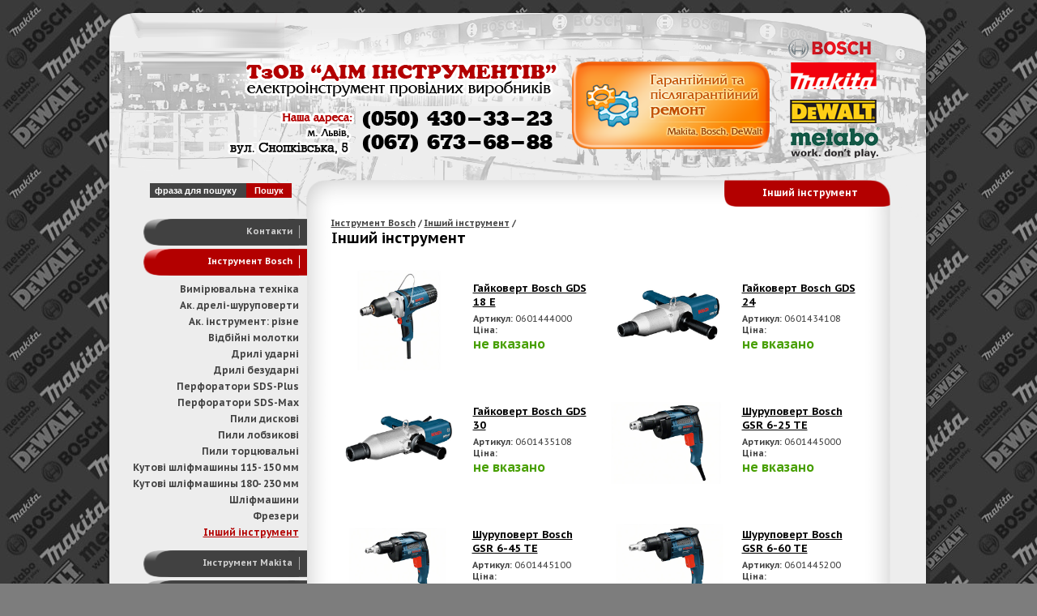

--- FILE ---
content_type: text/html; charset=CP-1251
request_url: http://tools.lviv.ua/Inshuy_instryment_11.html
body_size: 6757
content:
<!DOCTYPE html PUBLIC "-//W3C//DTD XHTML 1.0 Transitional//EN" "http://www.w3.org/TR/xhtml1/DTD/xhtml1-transitional.dtd">
<html xmlns="http://www.w3.org/1999/xhtml" xml:lang="en" lang="uk">

<head>
    <title>²íøèé ³íñòðóìåíò :: Ìàãàçèí åëåêòðî³íñòðóìåíòó ó Ëüâîâ³ ÒçÎÂ "Ä³ì ³íñòðóìåíò³â"</title>
    <meta http-equiv="content-type" content="text/html; charset=windows-1251" />
    <meta name="generator" content="ContentManager v 1.1" />
    <meta name="revisit-after" content="3 days" />
    <meta name="description" content="" />
    <meta name="keywords" content="" />
    
    <link href="/design/site_style.css" rel="stylesheet" type="text/css" />
    <link href="http://fonts.googleapis.com/css?family=PT+Sans+Caption:400,700&subset=latin,cyrillic-ext,cyrillic" rel="stylesheet" type="text/css" />
    <script src="/design/leftmenu.js"></script>
    
                <script type="text/javascript" src="/design/swfobject.js"></script>
                <script type="text/javascript">
                        var flashvars = {};
                        var params = {wmode:"transparent"};
                        var attributes = {};

                        swfobject.embedSWF("/design/banner/1.swf", "banner", "970", "135", "9.0.0", false, flashvars, params, attributes);
                </script>
                
    <link rel="shortcut icon" href="/favicon.ico" />
    <script type="text/javascript" src="/design/lightbox-evolution/jquery.lightbox/javascript/jquery.min.js"></script>

    <link rel="stylesheet" type="text/css" href="/design/lightbox-evolution/jquery.lightbox/javascript/lightbox/themes/white-green/jquery.lightbox.css" />
    <!--[if IE 6]><link rel="stylesheet" type="text/css" href="/design/lightbox-evolution/jquery.lightbox/javascript/lightbox/themes/white-green/jquery.lightbox.ie6.css" /><![endif]-->
    <script type="text/javascript" src="/design/lightbox-evolution/jquery.lightbox/javascript/lightbox/jquery.lightbox.js"></script>
    <script type="text/javascript">
      jQuery(document).ready(function(){
        jQuery('.lightbox').lightbox();
      });
    </script>
 
    <script src="/design/tiptip/jquery.tipTip.js"></script>
    <link href="/design/tiptip/tipTip2.css" rel="stylesheet" type="text/css" />
    <script>
      $(function(){
         $(".title").tipTip({maxWidth: "200px", edgeOffset: 10});
      });
    </script>

</head>

<body>


<center>
    <table cellpadding="0" cellspacing="0" border="0">
        <tr valign="top" align="left">
            <td class="row1">
                <!-- øàïêà ñàéòó -->
                    <table cellpadding="0" cellspacing="0" border="0">
                        <tr class="header_1" valign="top" align="left">
                            <td width="570">
                                <!-- ôëàºð íà çíèæêó 
                                    <a href="/design/flaer.jpg" target="_blank"><img src="/design/iepngfix/blank.gif" width="180" height="90" border="1" /></a>
                                    <a href="/"><img src="/design/iepngfix/blank.gif" width="370" height="110" border="1" /></a>
                                ôëàºð íà çíèæêó -->
                            </td>
                            <td width="451">
                               <div style="margin-top: 73px; margin-left: 3px;">
                                   <a href="/Servisnuy_tsentr_464.html"><img src="/design/service.png" /></a>
                               </div>
                            </td>
                        </tr>
                        <tr class="header_2" valign="top" align="left">
                            <td colspan="2">
                                 <table cellpadding="0" cellspacing="0" border="0">
                                     <tr>
                                         <td width="768">

                         <div class="search">
                            <form action="/index.php" method="get">
                                <input type="hidden" name="page_name_translit" value="Pousk_po_sayty_749" />
 
                                <input type="text" name="phrase" class="field" value="ôðàçà äëÿ ïîøóêó" onBlur="if(this.value=='') this.value='ôðàçà äëÿ ïîøóêó';" onFocus="if(this.value=='ôðàçà äëÿ ïîøóêó') this.value='';"  /><input type="submit" value="Ïîøóê" class="button" />
                            </form>
                         </div>
                                         
                                         </td>
                                         <td><div class="content_title">²íøèé ³íñòðóìåíò</div></td>
                                     </tr>
                                 </table>
                            </td>
                        </tr>
                    </table>
                <!-- // øàïêà ñàéòó -->
            </td>
        </tr>
        <tr valign="top" align="left">
            <td class="row2">
                <!-- 2 ðÿä -->
                    <table cellpadding="0" cellspacing="0" border="0">
                        <tr valign="top">
                            <td width="249" align="right">
                                <!-- ë³âå ìåíþ -->
                                    <div class="button_off"><a href="/Kontaktu_727.html" class="title" title="">Êîíòàêòè</a></div><div class="button_on"><a href="#" onclick="showhide('2'); return(false);" class="title" title="Åëåêòðî³íñòðóìåíò Bosch">²íñòðóìåíò Bosch</a></div><div class="submenu" id="2" style="display: ;"><a href="/Vumiryuvalna_tehnika_12.html" class="title" title="Êóïèòè âèì³ðþâàëüíó òåõí³êó ó Ëüâîâ³!">Âèì³ðþâàëüíà òåõí³êà</a><br /><a href="/Ak_drelishyrypovertu_7.html" class="title" title="">Àê. äðåë³-øóðóïîâåðòè</a><br /><a href="/Ak_instryment_rizne_352.html" class="title" title="">Àê. ³íñòðóìåíò: ð³çíå</a><br /><a href="/Vidbiyni_molotku_14.html" class="title" title="">Â³äá³éí³ ìîëîòêè</a><br /><a href="/Dreli_ydarni_1707.html" class="title" title="">Äðèë³ óäàðí³</a><br /><a href="/Druli_bezydarni_1708.html" class="title" title="">Äðèë³ áåçóäàðí³ </a><br /><a href="/Perforatoru_SDSPlus_1709.html" class="title" title="">Ïåðôîðàòîðè SDS-Plus</a><br /><a href="/Perforatoru_SDSMax_1710.html" class="title" title="">Ïåðôîðàòîðè SDS-Max</a><br /><a href="/Pulu_duskovi_16.html" class="title" title="">Ïèëè äèñêîâ³</a><br /><a href="/Pulu_lobzukovi_17.html" class="title" title="">Ïèëè ëîáçèêîâ³</a><br /><a href="/Pulu_tortsyuvalni_20.html" class="title" title="">Ïèëè òîðöþâàëüí³</a><br /><a href="/shlufmashunyi_115_150_mm_1706.html" class="title" title="">Êóòîâ³ øë³ôìàøèíû 115- 150 ìì</a><br /><a href="/Kytovi_shlifmashunyi_180_230_mm_1711.html" class="title" title="">Êóòîâ³ øë³ôìàøèíû 180- 230 ìì</a><br /><a href="/Shlifmashunu_24.html" class="title" title="">Øë³ôìàøèíè</a><br /><a href="/Frezeru_23.html" class="title" title="">Ôðåçåðè</a><br /><a href="/Inshuy_instryment_11.html" class="active title" title="">²íøèé ³íñòðóìåíò</a><br /></div><div class="button_off"><a href="#" onclick="showhide('3'); return(false);" class="title" title="">²íñòðóìåíò Makita</a></div><div class="submenu" id="3" style="display: none;"><a href="/Perforatoryi_750.html" class="title" title="">Ïåðôîðàòîðû</a><br /><a href="/Otboynyie_molotku_751.html" class="title" title="">Îòáîéíûå ìîëîòêè</a><br /><a href="/Drelu_752.html" class="title" title="">Äðåëè</a><br /><a href="/Yglovyie_shlufmashunyi_753.html" class="title" title="">Óãëîâûå øëèôìàøèíû</a><br /><a href="/Akkymylyatornyiy_unstryment_754.html" class="title" title="">Àêêóìóëÿòîðíûé èíñòðóìåíò</a><br /><a href="/Shyrypovertyi_755.html" class="title" title="">Øóðóïîâåðòû</a><br /><a href="/Gaykovertyi_756.html" class="title" title="">Ãàéêîâåðòû</a><br /><a href="/Myltutylyi_757.html" class="title" title="">Ìóëüòèòóëû</a><br /><a href="/Benzounstryment_758.html" class="title" title="">Áåíçîèíñòðóìåíò</a><br /><a href="/Moyku_vyisokogo_davlenuya_759.html" class="title" title="">Ìîéêè âûñîêîãî äàâëåíèÿ</a><br /><a href="/Shlufmashunyi_760.html" class="title" title="">Øëèôìàøèíû</a><br /><a href="/Pulyi_761.html" class="title" title="">Ïèëû</a><br /><a href="/Shtroborezyi_762.html" class="title" title="">Øòðîáîðåçû</a><br /><a href="/Nozhnutsyi_po_metally_763.html" class="title" title="">Íîæíèöû ïî ìåòàëëó</a><br /><a href="/Lobzuku_764.html" class="title" title="">Ëîáçèêè</a><br /><a href="/Rybanku_765.html" class="title" title="">Ðóáàíêè</a><br /><a href="/Frezeryi_766.html" class="title" title="">Ôðåçåðû</a><br /><a href="/Pnevmounstryment_767.html" class="title" title="">Ïíåâìîèíñòðóìåíò</a><br /><a href="/Termovozdyhodyvku_768.html" class="title" title="">Òåðìîâîçäóõîäóâêè</a><br /><a href="/Pyilesosyi_769.html" class="title" title="">Ïûëåñîñû</a><br /><a href="/Sadovyiy_unstryment_770.html" class="title" title="">Ñàäîâûé èíñòðóìåíò</a><br /></div><div class="button_off"><a href="#" onclick="showhide('4'); return(false);" class="title" title="">²íñòðóìåíò DeWALT</a></div><div class="submenu" id="4" style="display: none;"><a href="/Ak_drelishyrypovertu_467.html" class="title" title="">Àê. äðåë³-øóðóïîâåðòè</a><br /><a href="/Ak_instryment_rizne_468.html" class="title" title="">Àê. ³íñòðóìåíò: ð³çíå</a><br /><a href="/Akymylyatoru_469.html" class="title" title="">Àêóìóëÿòîðè</a><br /><a href="/Dreli_470.html" class="title" title="">Äðåë³</a><br /><a href="/Zaryadni_prustroyi_471.html" class="title" title="">Çàðÿäí³ ïðèñòðî¿</a><br /><a href="/Vumiryuvalna_tehnika_472.html" class="title" title="">Âèì³ðþâàëüíà òåõí³êà</a><br /><a href="/Vidbiyni_molotku_473.html" class="title" title="">Â³äá³éí³ ìîëîòêè</a><br /><a href="/Perforatoru_474.html" class="title" title="">Ïåðôîðàòîðè</a><br /><a href="/Pulu_duskovi_475.html" class="title" title="">Ïèëè äèñêîâ³</a><br /><a href="/Pulu_lobzukovi_476.html" class="title" title="">Ïèëè ëîáçèêîâ³</a><br /><a href="/Pulu_tortsyuvalni_477.html" class="title" title="">Ïèëè òîðöþâàëüí³</a><br /><a href="/Pulu_akymylyatorni_478.html" class="title" title="">Ïèëè àêóìóëÿòîðí³</a><br /><a href="/Pulu_montazhni_479.html" class="title" title="">Ïèëè ìîíòàæí³ </a><br /><a href="/Pulu_sabelni_480.html" class="title" title="">Ïèëè ñàáåëüí³</a><br /><a href="/Pulososu_481.html" class="title" title="">Ïèëîñîñè</a><br /><a href="/Rybanku_482.html" class="title" title="">Ðóáàíêè</a><br /><a href="/Termopistoletu_483.html" class="title" title="">Òåðìîï³ñòîëåòè</a><br /><a href="/Kytovi_shlifmashunu_484.html" class="title" title="">Êóòîâ³ øë³ôìàøèíè</a><br /><a href="/Shlifmashunu_485.html" class="title" title="">Øë³ôìàøèíè</a><br /><a href="/Frezeru_486.html" class="title" title="">Ôðåçåðè</a><br /><a href="/Shyrypovertu_ta_gaykovertu_487.html" class="title" title="">Øóðóïîâåðòè òà ãàéêîâåðòè</a><br /></div><div class="button_off"><a href="#" onclick="showhide('1441'); return(false);" class="title" title="">²íñòðóìåíò Stanley</a></div><div class="submenu" id="1441" style="display: none;"><a href="/Elektroinstryment_Stanley_PT_1442.html" class="title" title="">Åëåêòðî³íñòðóìåíò Stanley PT</a><br /></div><div class="button_off"><a href="#" onclick="showhide('6'); return(false);" class="title" title="">²íñòðóìåíò Rebir</a></div><div class="submenu" id="6" style="display: none;"><a href="/Pulyi_lobzukovyie_1307.html" class="title" title="">Ïèëû ëîáçèêîâûå</a><br /><a href="/Pulyi_duskovyie_1295.html" class="title" title="">Ïèëû äèñêîâûå</a><br /><a href="/Drygoy_unstryment_1310.html" class="title" title="">Äðóãîé èíñòðóìåíò</a><br /><a href="/Pulyi_tsepnyie_1314.html" class="title" title="">Ïèëû öåïíûå</a><br /><a href="/Rybanku_1320.html" class="title" title="">Ðóáàíêè</a><br /><a href="/Akk_drelushyrypovertyi_1336.html" class="title" title="">Àêê. äðåëè-øóðóïîâåðòû</a><br /><a href="/Drelu_1340.html" class="title" title="">Äðåëè</a><br /><a href="/Mukseryi_1343.html" class="title" title="">Ìèêñåðû</a><br /><a href="/Yglovyie_shlufmashunyi_1378.html" class="title" title="">Óãëîâûå øëèôìàøèíû</a><br /><a href="/Shlufmashunyi_1388.html" class="title" title="">Øëèôìàøèíû</a><br /><a href="/Arhuv_1405.html" class="title" title="">Àðõèâ</a><br /></div><div class="button_off"><a href="#" onclick="showhide('730'); return(false);" class="title" title="">Rothenberger & REMS</a></div><div class="submenu" id="730" style="display: none;"><a href="/Tryborezyi_Rothenberger_732.html" class="title" title="">Òðóáîðåçû Rothenberger</a><br /><a href="/Tryborezyi_REMS_733.html" class="title" title="">Òðóáîðåçû REMS</a><br /></div><div class="button_off"><a href="#" onclick="showhide('1406'); return(false);" class="title" title="">Ïîðøíåâ³ êîìïðåñîðè</a></div><div class="submenu" id="1406" style="display: none;"><a href="/vid_200_do_500_l/hv_1407.html" class="title" title="">â³ä 200 äî 500 ë/õâ</a><br /><a href="/vid_500_do_1000_l/hv_1408.html" class="title" title="">â³ä 500 äî 1000 ë/õâ</a><br /></div><div class="button_off"><a href="#" onclick="showhide('1472'); return(false);" class="title" title="">Çâàðþâàëüíå îáëàäíàííÿ</a></div><div class="submenu" id="1472" style="display: none;"><a href="/Unvertoryi_DniproM_IGBT_1474.html" class="title" title="">Èíâåðòîðû Äí³ïðî-Ì IGBT</a><br /><a href="/Unvertoryi_DniproM_MOSFET_1475.html" class="title" title="">Èíâåðòîðû Äí³ïðî-Ì MOSFET</a><br /><a href="/Polyavtomatyi_DniproM_MIGMAG_1476.html" class="title" title="">Ïîëóàâòîìàòû Äí³ïðî-Ì MIGMAG</a><br /></div><div class="button_off"><a href="#" onclick="showhide('1592'); return(false);" class="title" title="">²íñòðóìåíò Juco</a></div><div class="submenu" id="1592" style="display: none;"><a href="/Sharnirnogybtsevuy_inst_1593.html" class="title" title="">Øàðí³ðíî-ãóáöåâèé ³íñò.</a><br /><a href="/Vukrytku_1600.html" class="title" title="">Âèêðóòêè</a><br /><a href="/Molotku_ta_kyvaldu_1611.html" class="title" title="">Ìîëîòêè òà êóâàëäè</a><br /><a href="/Sokuru_ta_kolynu_1629.html" class="title" title="">Ñîêèðè òà êîëóíè</a><br /><a href="/Zybula_u_lomyi_1646.html" class="title" title="">Çóáèëà è ëîìû</a><br /><a href="/Lopatyi_u_kurku_1663.html" class="title" title="">Ëîïàòû è êèðêè</a><br /></div><div class="button_off"><a href="#" onclick="showhide('1672'); return(false);" class="title" title="">Äðóãîå îáîðóäîâàíèå</a></div><div class="submenu" id="1672" style="display: none;"><a href="/Stanku_1674.html" class="title" title="">Ñòàíêè</a><br /></div><div class="button_off"><a href="#" onclick="showhide('1679'); return(false);" class="title" title="">Àðõèâíûå òîâàðû</a></div><div class="submenu" id="1679" style="display: none;"><a href="/Arhuvnyie_tovaryi_BOSCH_1680.html" class="title" title="">Àðõèâíûå òîâàðû BOSCH</a><br /><a href="/Arhuvnyie_tovaryi_METABO_1739.html" class="title" title="">Àðõèâíûå òîâàðû METABO</a><br /><a href="/Arhuvnyie_tovaryi_DEWALT_1712.html" class="title" title="">Àðõèâíûå òîâàðû DEWALT</a><br /><a href="/Arhuvnyie_tovaryi_MAKITA_1718.html" class="title" title="">Àðõèâíûå òîâàðû MAKITA</a><br /></div>                                <!-- // ë³âå ìåíþ -->
                                
                                <div class="divider10px"></div>
                                
                                <div>
                                    <a href="http://bosch-profi.com.ua" target="_blank"><img src="/design/button_bosch.jpg" /></a> <br />
                                    <a href="http://dewalt.lviv.ua/Unstryment_Stanley_1573.html" target="_blank"><img src="/design/button_stanley.jpg" /></a> 
                                    <div class="divider10px"></div>
                                    
                                    <a href="http://dewalt.lviv.ua" target="_blank"><img src="/design/button_dewalt.jpg" /></a>
                                </div>
                                
                                <div class="divider10px"></div>
                                
                                <!-- íîâèíè -->
                                    
<div class="news">
    <a href="/Aktsiyni_propozutsiyi_vid_DeWALT_458.html">Àêö³éí³ ïðîïîçèö³¿ â³ä DeWALT</a>
    <div class="news_text">Ñïåö³àëüíî äëÿ Âàñ! Ïî àíòèêðèçîâèõ ö³íàõ!</div>
</div>
<img src="/design/news_footer.jpg" />        
        
<div class="news">
    <a href="/Aktsiya_vid_Makita_728.html">Àêö³ÿ â³ä Makita</a>
    <div class="news_text">³íñòðóìåíòè çà ñïåö³àëüíèìè ö³íàìè!</div>
</div>
<img src="/design/news_footer.jpg" />        
        
<div class="news">
    <a href="/Aktsiya_Bosch_ta_rasprodazha__457.html">Àêö³ÿ Bosch òà ðàñïðîäàæà !!!</a>
    <div class="news_text"></div>
</div>
<img src="/design/news_footer.jpg" />        
                                        <!-- // íîâèíè -->
                                
                                <!-- êíîïêè -->
                                    <br />
                                    <a href="/1_rik_povnoyi_garantiyi_Bosch_466.html"><img src="/design/bosch_1year.gif" width="120" style="margin-top: 15px; margin-right: 40px;" /></a>
                                    <br />
                                    <a href="/Sustemni_spetsialistu_Bosch_465.html"><img src="/design/bosch_bss.gif" width="120" style="margin-top: 15px; margin-bottom: 15px; margin-right: 40px;" /></a>
                                    <br />
                                    <a href="/1_rik_povnoyi_garantiyi_DeWALT_729.html"><img src="/design/dewalt_1year.jpg" width="120" style="margin-top: 5px; margin-bottom: 15px; margin-right: 40px;" /></a>
                                <!-- // êíîïêè -->
                            </td>
                            <td width="772" align="left">
                                <!-- ïðàâèé áëîê -->
                                    <table cellpadding="0" cellspacing="0" border="0">
                                        <tr valign="top" align="left">
                                            <td class="content_row_1">
                                                <!-- êîíòåíò -->
                                                    <div class="content">
                                                       <div class="navigation"><a href="/Instryment_Bosch_2.html">²íñòðóìåíò Bosch</a> / <a href="/Inshuy_instryment_11.html">²íøèé ³íñòðóìåíò</a> / </div><h1>²íøèé ³íñòðóìåíò</h1><table border="0" cellpadding="10" cellspacing="0" class="item_list"><tr>
                  <td valign="top">
                      
                      
                      <table border="0" cellpadding="0" cellspacing="0">
                        <tr>
                          <td>
                              <a href="/Gaykovert_Bosch_GDS_18_E_art_0601444000_411.html"><img src="/files/235_GDS_18_E__0601444000.jpg"></a>
                          </td>
                          <td width="20"></td>
                          <td width="170">
                               <a href="/Gaykovert_Bosch_GDS_18_E_art_0601444000_411.html">Ãàéêîâåðò Bosch GDS 18 E </a><br />
                              <div class="preview_item_info">
                                                                
                                  <strong>Àðòèêóë:</strong> 0601444000 <br />
                                  <strong>Ö³íà:</strong> <br /> <span class="price_normal">íå âêàçàíî</span>   <br />
                              </div>
                          </td>
                        </tr>
                      </table>
                      
                  </td>
                  <td valign="top">
                      
                      
                      <table border="0" cellpadding="0" cellspacing="0">
                        <tr>
                          <td>
                              <a href="/Gaykovert_Bosch_GDS_24_art_0601434108_412.html"><img src="/files/184_GDS_24__0601434108.jpg"></a>
                          </td>
                          <td width="20"></td>
                          <td width="170">
                               <a href="/Gaykovert_Bosch_GDS_24_art_0601434108_412.html">Ãàéêîâåðò Bosch GDS 24 </a><br />
                              <div class="preview_item_info">
                                                                
                                  <strong>Àðòèêóë:</strong> 0601434108 <br />
                                  <strong>Ö³íà:</strong> <br /> <span class="price_normal">íå âêàçàíî</span>   <br />
                              </div>
                          </td>
                        </tr>
                      </table>
                      
                  </td></tr><tr>
                  <td valign="top">
                      
                      
                      <table border="0" cellpadding="0" cellspacing="0">
                        <tr>
                          <td>
                              <a href="/Gaykovert_Bosch_GDS_30_art_0601435108_413.html"><img src="/files/185_GDS_30__0601435108.jpg"></a>
                          </td>
                          <td width="20"></td>
                          <td width="170">
                               <a href="/Gaykovert_Bosch_GDS_30_art_0601435108_413.html">Ãàéêîâåðò Bosch GDS 30 </a><br />
                              <div class="preview_item_info">
                                                                
                                  <strong>Àðòèêóë:</strong> 0601435108 <br />
                                  <strong>Ö³íà:</strong> <br /> <span class="price_normal">íå âêàçàíî</span>   <br />
                              </div>
                          </td>
                        </tr>
                      </table>
                      
                  </td>
                  <td valign="top">
                      
                      
                      <table border="0" cellpadding="0" cellspacing="0">
                        <tr>
                          <td>
                              <a href="/Shyrypovert_Bosch_GSR_625_TE_art_0601445000_414.html"><img src="/files/231_GSR_6_25_TE__0601445000.jpg"></a>
                          </td>
                          <td width="20"></td>
                          <td width="170">
                               <a href="/Shyrypovert_Bosch_GSR_625_TE_art_0601445000_414.html">Øóðóïîâåðò Bosch GSR 6-25 TE </a><br />
                              <div class="preview_item_info">
                                                                
                                  <strong>Àðòèêóë:</strong> 0601445000 <br />
                                  <strong>Ö³íà:</strong> <br /> <span class="price_normal">íå âêàçàíî</span>   <br />
                              </div>
                          </td>
                        </tr>
                      </table>
                      
                  </td></tr><tr>
                  <td valign="top">
                      
                      
                      <table border="0" cellpadding="0" cellspacing="0">
                        <tr>
                          <td>
                              <a href="/Shyrypovert_Bosch_GSR_645_TE_art_0601445100_415.html"><img src="/files/232_GSR_6_45_TE__0601445100.jpg"></a>
                          </td>
                          <td width="20"></td>
                          <td width="170">
                               <a href="/Shyrypovert_Bosch_GSR_645_TE_art_0601445100_415.html">Øóðóïîâåðò Bosch GSR 6-45 TE </a><br />
                              <div class="preview_item_info">
                                                                
                                  <strong>Àðòèêóë:</strong> 0601445100 <br />
                                  <strong>Ö³íà:</strong> <br /> <span class="price_normal">íå âêàçàíî</span>   <br />
                              </div>
                          </td>
                        </tr>
                      </table>
                      
                  </td>
                  <td valign="top">
                      
                      
                      <table border="0" cellpadding="0" cellspacing="0">
                        <tr>
                          <td>
                              <a href="/Shyrypovert_Bosch_GSR_660_TE_art_0601445200_417.html"><img src="/files/233_GSR_6_60_TE__0601445200.jpg"></a>
                          </td>
                          <td width="20"></td>
                          <td width="170">
                               <a href="/Shyrypovert_Bosch_GSR_660_TE_art_0601445200_417.html">Øóðóïîâåðò Bosch GSR 6-60 TE</a><br />
                              <div class="preview_item_info">
                                                                
                                  <strong>Àðòèêóë:</strong> 0601445200 <br />
                                  <strong>Ö³íà:</strong> <br /> <span class="price_normal">íå âêàçàíî</span>   <br />
                              </div>
                          </td>
                        </tr>
                      </table>
                      
                  </td></tr><tr>
                  <td valign="top">
                      
                      
                      <table border="0" cellpadding="0" cellspacing="0">
                        <tr>
                          <td>
                              <a href="/Pula_tsepnaya_Bosch_GKE_35_BCE_art_0601597603_418.html"><img src="/files/166_GKE_35_BCE__0601597603.jpg"></a>
                          </td>
                          <td width="20"></td>
                          <td width="170">
                               <a href="/Pula_tsepnaya_Bosch_GKE_35_BCE_art_0601597603_418.html">Ïèëà öåïíàÿ Bosch GKE 35 BCE </a><br />
                              <div class="preview_item_info">
                                                                
                                  <strong>Àðòèêóë:</strong> 0601597603 <br />
                                  <strong>Ö³íà:</strong> <br /> <span class="price_normal">íå âêàçàíî</span>   <br />
                              </div>
                          </td>
                        </tr>
                      </table>
                      
                  </td>
                  <td valign="top">
                      
                      
                      <table border="0" cellpadding="0" cellspacing="0">
                        <tr>
                          <td>
                              <a href="/Pula_tsepnaya_Bosch_GKE_40_BCE_art_0601597703_419.html"><img src="/files/167_GKE_40_BCE__0601597703.jpg"></a>
                          </td>
                          <td width="20"></td>
                          <td width="170">
                               <a href="/Pula_tsepnaya_Bosch_GKE_40_BCE_art_0601597703_419.html">Ïèëà öåïíàÿ Bosch GKE 40 BCE </a><br />
                              <div class="preview_item_info">
                                                                
                                  <strong>Àðòèêóë:</strong> 0601597703 <br />
                                  <strong>Ö³íà:</strong> <br /> <span class="price_normal">íå âêàçàíî</span>   <br />
                              </div>
                          </td>
                        </tr>
                      </table>
                      
                  </td></tr><tr>
                  <td valign="top">
                      
                      
                      <table border="0" cellpadding="0" cellspacing="0">
                        <tr>
                          <td>
                              <a href="/Pula_sabelnaya_Bosch_GSA_1300_PCE_420.html"><img src="/files/Bosch_GSA_1300_PCE.jpg"></a>
                          </td>
                          <td width="20"></td>
                          <td width="170">
                               <a href="/Pula_sabelnaya_Bosch_GSA_1300_PCE_420.html">Ïèëà ñàáåëüíàÿ Bosch GSA 1300 PCE </a><br />
                              <div class="preview_item_info">
                                                                
                                  <strong>Àðòèêóë:</strong> 060164E200 <br />
                                  <strong>Ö³íà:</strong> <br /> <span class="price_normal">íå âêàçàíî</span>   <br />
                              </div>
                          </td>
                        </tr>
                      </table>
                      
                  </td>
                  <td valign="top">
                      
                      
                      <table border="0" cellpadding="0" cellspacing="0">
                        <tr>
                          <td>
                              <a href="/Sabelnaya_pula_Bosch_GSA_1100_E_art_060164C800_421.html"><img src="/files/016_GSA_1100_E__060164C800.jpg"></a>
                          </td>
                          <td width="20"></td>
                          <td width="170">
                               <a href="/Sabelnaya_pula_Bosch_GSA_1100_E_art_060164C800_421.html">Ñàáåëüíàÿ ïèëà Bosch GSA 1100 E</a><br />
                              <div class="preview_item_info">
                                                                
                                  <strong>Àðòèêóë:</strong> 060164C800 <br />
                                  <strong>Ö³íà:</strong> <br /> <span class="price_normal">íå âêàçàíî</span>   <br />
                              </div>
                          </td>
                        </tr>
                      </table>
                      
                  </td></tr><tr>
                  <td valign="top">
                      
                      
                      <table border="0" cellpadding="0" cellspacing="0">
                        <tr>
                          <td>
                              <a href="/Rybanok_Bosch_GHO_1582_422.html"><img src="/files/096_GHO_15_82__0601594003.jpg"></a>
                          </td>
                          <td width="20"></td>
                          <td width="170">
                              <span class="item_label">Àêöèÿ!</span> <a href="/Rybanok_Bosch_GHO_1582_422.html">Ðóáàíîê Bosch GHO 15-82 </a><br />
                              <div class="preview_item_info">
                                                                
                                  <strong>Àðòèêóë:</strong> 0601594003 <br />
                                  <strong>Ö³íà:</strong> <br /> <span class="price_normal">íå âêàçàíî</span>   <br />
                              </div>
                          </td>
                        </tr>
                      </table>
                      
                  </td>
                  <td valign="top">
                      
                      
                      <table border="0" cellpadding="0" cellspacing="0">
                        <tr>
                          <td>
                              <a href="/Rybanok_Bosch_GHO_2682_art_0601594103_423.html"><img src="/files/098_GHO_26_82__0601594103.jpg"></a>
                          </td>
                          <td width="20"></td>
                          <td width="170">
                               <a href="/Rybanok_Bosch_GHO_2682_art_0601594103_423.html">Ðóáàíîê Bosch GHO 26-82 </a><br />
                              <div class="preview_item_info">
                                                                
                                  <strong>Àðòèêóë:</strong> 0601594103 <br />
                                  <strong>Ö³íà:</strong> <br /> <span class="price_normal">íå âêàçàíî</span>   <br />
                              </div>
                          </td>
                        </tr>
                      </table>
                      
                  </td></tr><tr>
                  <td valign="top">
                      
                      
                      <table border="0" cellpadding="0" cellspacing="0">
                        <tr>
                          <td>
                              <a href="/Rybanok_Bosch_GHO_4082_C_art_060159A760_425.html"><img src="/files/099_GHO_40_82_C__060159A760.jpg"></a>
                          </td>
                          <td width="20"></td>
                          <td width="170">
                               <a href="/Rybanok_Bosch_GHO_4082_C_art_060159A760_425.html">Ðóáàíîê Bosch GHO 40-82 C </a><br />
                              <div class="preview_item_info">
                                                                
                                  <strong>Àðòèêóë:</strong> 060159A760 <br />
                                  <strong>Ö³íà:</strong> <br /> <span class="price_normal">íå âêàçàíî</span>   <br />
                              </div>
                          </td>
                        </tr>
                      </table>
                      
                  </td>
                  <td valign="top">
                      
                      
                      <table border="0" cellpadding="0" cellspacing="0">
                        <tr>
                          <td>
                              <a href="/Rybanok_Bosch_GHO_4082_C_art_060159A76A_426.html"><img src="/files/100_GHO_40_82_C__060159A76A.jpg"></a>
                          </td>
                          <td width="20"></td>
                          <td width="170">
                               <a href="/Rybanok_Bosch_GHO_4082_C_art_060159A76A_426.html">Ðóáàíîê Bosch GHO 40-82 C</a><br />
                              <div class="preview_item_info">
                                                                
                                  <strong>Àðòèêóë:</strong> 060159A76A <br />
                                  <strong>Ö³íà:</strong> <br /> <span class="price_normal">íå âêàçàíî</span>   <br />
                              </div>
                          </td>
                        </tr>
                      </table>
                      
                  </td></tr><tr>
                  <td valign="top">
                      
                      
                      <table border="0" cellpadding="0" cellspacing="0">
                        <tr>
                          <td>
                              <a href="/Borozdodel_Bosch_GNF_20_CA_art_0601612508_427.html"><img src="/files/186_GNF_20_CA__0601612508.jpg"></a>
                          </td>
                          <td width="20"></td>
                          <td width="170">
                               <a href="/Borozdodel_Bosch_GNF_20_CA_art_0601612508_427.html">Áîðîçäîäåë Bosch GNF 20 CA </a><br />
                              <div class="preview_item_info">
                                                                
                                  <strong>Àðòèêóë:</strong> 0601612508 <br />
                                  <strong>Ö³íà:</strong> <br /> <span class="price_normal">íå âêàçàíî</span>   <br />
                              </div>
                          </td>
                        </tr>
                      </table>
                      
                  </td>
                  <td valign="top">
                      
                      
                      <table border="0" cellpadding="0" cellspacing="0">
                        <tr>
                          <td>
                              <a href="/Borozdodel_Bosch_GNF_35_CA_art_0601621708_428.html"><img src="/files/187_GNF_35_CA__0601621708.jpg"></a>
                          </td>
                          <td width="20"></td>
                          <td width="170">
                               <a href="/Borozdodel_Bosch_GNF_35_CA_art_0601621708_428.html">Áîðîçäîäåë Bosch GNF 35 CA </a><br />
                              <div class="preview_item_info">
                                                                
                                  <strong>Àðòèêóë:</strong> 0601621708 <br />
                                  <strong>Ö³íà:</strong> <br /> <span class="price_normal">íå âêàçàíî</span>   <br />
                              </div>
                          </td>
                        </tr>
                      </table>
                      
                  </td></tr><tr>
                  <td valign="top">
                      
                      
                      <table border="0" cellpadding="0" cellspacing="0">
                        <tr>
                          <td>
                              <a href="/Borozdodel_Bosch_GNF_65_A_art_0601368708_429.html"><img src="/files/188_GNF_65_A__0601368708.jpg"></a>
                          </td>
                          <td width="20"></td>
                          <td width="170">
                               <a href="/Borozdodel_Bosch_GNF_65_A_art_0601368708_429.html">Áîðîçäîäåë Bosch GNF 65 A </a><br />
                              <div class="preview_item_info">
                                                                
                                  <strong>Àðòèêóë:</strong> 0601368708 <br />
                                  <strong>Ö³íà:</strong> <br /> <span class="price_normal">íå âêàçàíî</span>   <br />
                              </div>
                          </td>
                        </tr>
                      </table>
                      
                  </td>
                  <td valign="top">
                      
                      
                      <table border="0" cellpadding="0" cellspacing="0">
                        <tr>
                          <td>
                              <a href="/Kleutelnyiy_pustolet_Bosch_GKP_200_CE_433.html"><img src="/files/Bosch_GKP_200_CE.jpg"></a>
                          </td>
                          <td width="20"></td>
                          <td width="170">
                               <a href="/Kleutelnyiy_pustolet_Bosch_GKP_200_CE_433.html">Êëåèòåëüíûé ïèñòîëåò Bosch GKP 200 CE </a><br />
                              <div class="preview_item_info">
                                                                
                                  <strong>Àðòèêóë:</strong> 0601950703 <br />
                                  <strong>Ö³íà:</strong> <br /> <span class="price_normal">íå âêàçàíî</span>   <br />
                              </div>
                          </td>
                        </tr>
                      </table>
                      
                  </td></tr><tr>
                  <td valign="top">
                      
                      
                      <table border="0" cellpadding="0" cellspacing="0">
                        <tr>
                          <td>
                              <a href="/Nozhovka_stolyarnaya_Bosch_GFZ_1635_AC_art_0601637708_435.html"><img src="/files/169_GFZ_16_35_AC__0601637708.jpg"></a>
                          </td>
                          <td width="20"></td>
                          <td width="170">
                               <a href="/Nozhovka_stolyarnaya_Bosch_GFZ_1635_AC_art_0601637708_435.html">Íîæîâêà ñòîëÿðíàÿ Bosch GFZ 16-35 AC </a><br />
                              <div class="preview_item_info">
                                                                
                                  <strong>Àðòèêóë:</strong> 0601637708 <br />
                                  <strong>Ö³íà:</strong> <br /> <span class="price_normal">íå âêàçàíî</span>   <br />
                              </div>
                          </td>
                        </tr>
                      </table>
                      
                  </td>
                  <td valign="top">
                      
                      
                      <table border="0" cellpadding="0" cellspacing="0">
                        <tr>
                          <td>
                              <a href="/Otreznaya_mashuna_Bosch_GCO_2000_art_0601B17200_436.html"><img src="/files/173_GCO_2000__0601B17200.jpg"></a>
                          </td>
                          <td width="20"></td>
                          <td width="170">
                               <a href="/Otreznaya_mashuna_Bosch_GCO_2000_art_0601B17200_436.html">Îòðåçíàÿ ìàøèíà Bosch GCO 2000 </a><br />
                              <div class="preview_item_info">
                                                                
                                  <strong>Àðòèêóë:</strong> 0601B17200 <br />
                                  <strong>Ö³íà:</strong> <br /> <span class="price_normal">íå âêàçàíî</span>   <br />
                              </div>
                          </td>
                        </tr>
                      </table>
                      
                  </td></tr></table>Ïåðåéòè äî ñòîð³íêè: <strong style="font-size: 18px; color: #B30000;">[1]</strong> <a href="/2/Inshuy_instryment_11.html">2</a> <br />Âñüîãî <strong>34</strong> òîâàð³â                                                    </div>
                                                <!-- // êîíòåíò -->
                                            </td>
                                        </tr>
                                        <tr valign="top" align="left">
                                            <td class="content_row_2"></td>
                                        </tr>
                                    </table>
                                <!-- // ïðàâèé áëîê -->
                            </td>
                        </tr>
                    </table>
                    

                    <div class="divider10px"></div>
                    <center>
                        <div id="banner"><a href="http://www.adobe.com/go/getflashplayer"><img src="http://www.adobe.com/images/shared/download_buttons/get_flash_player.gif" alt="Get Adobe Flash player" /></a></div>
                    </center>
                    <div class="divider10px"></div> 
                    <div class="divider10px"></div> 

                <!-- // 2 ðÿä -->
            </td>
        </tr>
        <tr valign="top" align="left">
            <td class="row3">
                <!-- ôóòåð -->
                    <table cellpadding="0" cellspacing="0" border="0" width="1021" style="margin-top: 16px;">
                        <tr valign="middle" align="right">
                            <td width="329" align="center"><a href="/Yak_doyihatu_do_magazuny_463.html"><img src="/design/way.jpg" height="79" /></a></td>
                            <td width="66" align="center"><a href="/design/sert/makita_big.jpg" class="lightbox" rel="sert"><img src="/design/sert/makita.jpg" class="sert" /></a></td>
                            <td width="66" align="center"><a href="/design/sert/bosch_big.jpg" class="lightbox" rel="sert"><img src="/design/sert/bosch.jpg" class="sert" /></a></td>
                            <td width="66" align="center"><a href="/design/sert/dewalt_big.jpg" class="lightbox" rel="sert"><img src="/design/sert/dewalt.jpg" class="sert" /></a></td>
                            <td width="66" align="center"><a href="/design/sert/stanley_big.jpg" class="lightbox" rel="sert"><img src="/design/sert/stanley.jpg" class="sert" /></a></td>
                            <td width="268" class="copyright">Ðàçðàáîòàíî äëÿ <a href="http://tools.lviv.ua" target="_blank">ÎÎÎ "Äîì èíñòðóìåíòîâ"</a> <br /> Created by <a href="#">"PromoDesign"</a></td>
                            <td width="108"><script type="text/javascript" src="/design/liveinternet.js"></script></td>
                            <td width="55"></td>
                        </tr>
                    </table>
                <!-- // ôóòåð -->
            </td>
        </tr>
    </table>
</center>

    <div class="small_text">
        ëüâ³â ²íøèé ³íñòðóìåíò, åëåêòðî³íñòðóìåíò ²íøèé ³íñòðóìåíò, ýëåêòðîèíñòðóìåíò ²íøèé ³íñòðóìåíò, èíñòðóìåíò áîø ²íøèé ³íñòðóìåíò, èíñòðóìåíò bosch ²íøèé ³íñòðóìåíò, ³íñòðóìåíò bosch ²íøèé ³íñòðóìåíò, bosch ²íøèé ³íñòðóìåíò, èíñòðóìåíò ìàêèòà ²íøèé ³íñòðóìåíò, èíñòðóìåíò makita ²íøèé ³íñòðóìåíò, ³íñòðóìåíò makita ²íøèé ³íñòðóìåíò, ³íñòðóìåíò ìàê³òà ²íøèé ³íñòðóìåíò, makita ²íøèé ³íñòðóìåíò, ìàê³òà ²íøèé ³íñòðóìåíò, èíñòðóìåíò ñòåíëè ²íøèé ³íñòðóìåíò, èíñòðóìåíò stanley ²íøèé ³íñòðóìåíò, Stanley ²íøèé ³íñòðóìåíò, èíñòðóìåíò DeWALT ²íøèé ³íñòðóìåíò, DeWALT ²íøèé ³íñòðóìåíò, DeWOLT ²íøèé ³íñòðóìåíò, äåâîëò ²íøèé ³íñòðóìåíò, äåâàëò ²íøèé ³íñòðóìåíò, äåâàëüò ²íøèé ³íñòðóìåíò, âóöôäå ²íøèé ³íñòðóìåíò, êóïèòü ²íøèé ³íñòðóìåíò, êóïèòè ²íøèé ³íñòðóìåíò, îòçûâû ²íøèé ³íñòðóìåíò, îáçîð ²íøèé ³íñòðóìåíò, ôîòî ²íøèé ³íñòðóìåíò, ôîòîãðàôèè ²íøèé ³íñòðóìåíò, õàðàêòåðèñòèêè ²íøèé ³íñòðóìåíò, ñåðâèñ ²íøèé ³íñòðóìåíò, ðåìîíò  ²íøèé ³íñòðóìåíò, çàï÷àñòè ê èíñòðóìåíòó ²íøèé ³íñòðóìåíò, ÿêîðü ê èíñòðóìåíòó ²íøèé ³íñòðóìåíò, <script type="text/javascript">
<!--
var _acic={dataProvider:10};(function(){var e=document.createElement("script");e.type="text/javascript";e.async=true;e.src="https://www.acint.net/aci.js";var t=document.getElementsByTagName("script")[0];t.parentNode.insertBefore(e,t)})()
//-->
</script> <a href="https://xn----htbcnaulbik5b7a.org/interesting" target="_blank">÷èòàòè</a>     </div>



</body>
</html>

--- FILE ---
content_type: text/css
request_url: http://tools.lviv.ua/design/site_style.css
body_size: 5578
content:
body {
    padding: 0;
    margin: 0;
    font-family: 'PT Sans Caption', sans-serif;
    background-color: #7d7d7d;
    background-image: url(/design/bg.jpg);
    background-attachment: fixed;
}

form {
    padding: 0;
    margin: 0;
}

img {
    border: 0;
}

div, table, tr, td, img { 
    behavior: url(/design/iepngfix/iepngfix.htc); 
}


.divider10px {
    height: 10px;
}

/*
Панель адміністратора
*/

.admin_panel {
    width: 100%;
    margin: 0px;
    padding: 15px;
    
    text-align: left;

    border: 1px solid #d0cdbf;
    background-color: #ece9d8;
}

.admin_panel a {
    padding: 5px;
    font-size: 13px;
    font-weight: bold;
    color: #9d0000;
}

.admin_panel a:hover {
    text-decoration: none;
    background-color: #9d0000;
    color: #ece9d8;
}


/*
Структура
*/

.row1 {
    width: 1021px;
    height: 268px;
    background-image: url(/design/row1.png);
}

.row2 {
    width: 1021px;
    background-image: url(/design/row2.png);
}

.row3 {
    width: 1021px;
    height: 136px;
    background-image: url(/design/row3.png);
}

.header_1 {
    height: 220px;
}

.header_2 {
    height: 48px;
}

.content_row_1 {
    width: 730px;
    background-image: url(/design/content_row_1.png);
}

.content_row_2 {
    width: 730px;
    height: 48px;
    background-image: url(/design/content_row_2.png);
}

/*
Ліве меню
*/

.button_off {
    padding-right: 18px;
    padding-top: 10px;
    width: 186px;
    height: 27px;
    background-image: url(/design/button_off.png);
}

.button_off:hover {
    background-image: url(/design/button_on.png);
}

.button_off a {
    color: #d4d4d4;
    font-weight: bold;
    font-size: 11px;
    text-decoration: none;
}

.button_off a:hover {
    color: #ffffff;
}

.button_on {
    padding-right: 18px;
    padding-top: 10px;
    width: 186px;
    height: 27px;
    background-image: url(/design/button_on.png);
}

.button_on a {
    color: #ffffff;
    font-weight: bold;
    font-size: 11px;
    text-decoration: none;
}

.button_on a:hover {
    color: #ffb8b8;
}

.submenu {
    margin: 10px;
    margin-top: 5px;
    line-height: 20px;
}

.submenu a {
    color: #414141;
    font-weight: bold;
    font-size: 12px;
    text-decoration: none;
}

.submenu .active {
    color: #B30000;
    font-weight: bold;
    font-size: 12px;
    text-decoration: underline;
}

.submenu a:hover {
    color: #B30000;
}

/*
Новини
*/

.news {
    margin-top: 5px;
    margin-left: 50px;
    padding: 10px;
    padding-right: 20px;
    background-color: #f6f6f6;
}

.news:hover {
    background-color: #ffe9e9;
    background-image: url(/design/news_fade.png);
}

.news a {
    font-size: 13px;
    font-weight: bold;
    color: #B30000;
    text-decoration: underline;
}

.news a:hover {
    color: #000000;
}

.news_text {
    margin-top: 5px;
    
    font-size: 12px;
    color: #000000;
}


/*
Пошук
*/

.search {
    margin-top: 5px;
    margin-left: 55px;
}

.search .field {

    width: 110px;
    padding: 3px;
    padding-left: 6px;
    background-color: #444444;
    border: 0;
    
    font-size: 11px;
    font-weight: bold;
    font-family: 'Exo 2', sans-serif;
    color: #ffffff;
    
    border: 0px solid yellow;
}

.search .button {
    padding: 3px;
    padding-left: 10px;
    padding-right: 10px;
    background-color: #B30000;
    border: 0;
    
    font-size: 11px;
    font-weight: bold;
    font-family: 'Exo 2', sans-serif;
    color: #ffffff;
    
    border: 0px solid yellow;
}

/*
Контент
*/

.content_title {
    margin-top: 10px;
    width: 205px;
    text-align: center;
    color: #ffffff;
    font-weight: bold;
    font-size: 12px;
    bordeR: 0px solid black;
}

.content h1 {
    margin: 0px;
    padding: 0px;
    margin-bottom: 10px;

    font-size: 18px;
    font-weight: bold;
    color: #000000;
}

.content h3 {
    margin: 0px;
    padding: 0px;
    margin-bottom: 10px;

    font-size: 15px;
    font-weight: bold;
    color: #000000;
}

.content {
    margin-left: 30px;
    margin-right: 35px;
    
    font-size: 13px;
    color: #000000;
}

.content a {
    font-size: 13px;
    font-weight: bold;
    color: #000000;
    text-decoration: underline;
}

.content a:hover {
    color: #B30000;
}

.content .full_item_info {
    padding: 10px;
    width: 250px;
    
    border: 1px solid #ffbebe;
    background-color: #ffecec;
    font-size: 13px;
}

/*
Список товарів
*/

.item_list img {
    border: 0px;
    width: 150px;
}

.item_list .preview_item_info {
    margin-top: 5px;
    
    font-size: 11px;
    color: #414141;
}

.item_label {
    font-weight: bold;
    font-size: 18px;
    color: #CF0000;
}

.price_strike {
    font-weight: bold;
    font-size: 12px;
    color: #414141;  
}

.price_normal {
    font-weight: bold;
    font-size: 16px;
    color: #479f00;  
}

.price_sale {
    font-weight: bold;
    font-size: 18px;
    color: #CF0000;  
}


/*
Панель навігації
*/

.content .navigation {
    color: #414141;
    font-weight: bold;
    font-size: 11px;
    text-decoration: none;
}

.content .navigation a {
    color: #414141;
    font-weight: bold;
    font-size: 11px;
    text-decoration: underline;
}

.content .navigation a:hover {
    color: #B30000;
}


/*
Копірайт
*/

.sert {
    border: 1px solid #6a6a6a;
}

.copyright {
    font-size: 11px;
}

.copyright a {
    font-size: 11px;
    font-weight: bold;
    color: #B30000;
    text-decoration: underline;
}

.copyright a:hover {
    color: #000000;
}

/*
Теги
*/

.small_text {
    padding: 10px;
}

.small_text, .small_text a {
    font-size: 10px;
    font-weight: bold;
    color: #d1d1d1;
}

--- FILE ---
content_type: application/x-javascript
request_url: http://tools.lviv.ua/design/leftmenu.js
body_size: 207
content:
function showhide(id){ 
if (document.getElementById){ 
obj = document.getElementById(id); 
if (obj.style.display == "none"){ 
obj.style.display = ""; 
} else { 
obj.style.display = "none"; 
} 
} 
} 